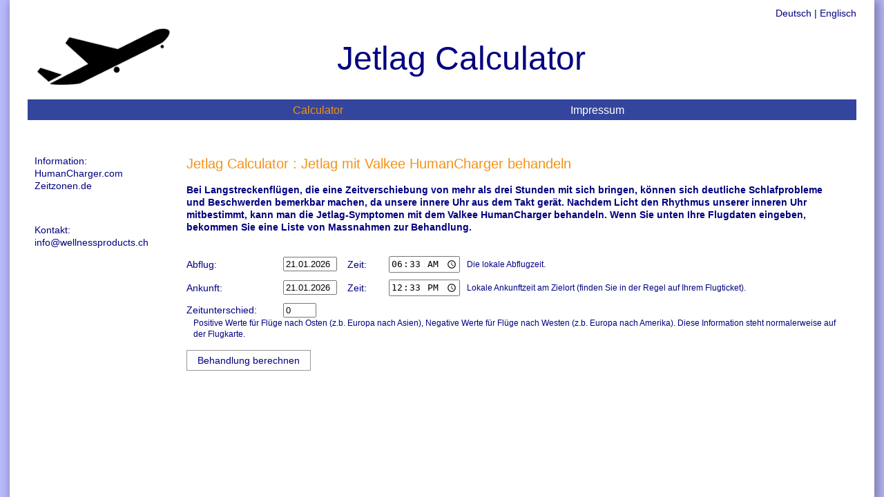

--- FILE ---
content_type: text/html; charset=UTF-8
request_url: http://xfnqo.egina.com/
body_size: 5419
content:


<!DOCTYPE html PUBLIC "-//W3C//DTD XHTML 1.0 Transitional//EN" "http://www.w3.org/TR/xhtml1/DTD/xhtml1-strict.dtd">
<html xmlns="http://www.w3.org/1999/xhtml" xml:lang="de" lang="de">
<head>
<meta http-equiv="content-type" content="text/html;charset=UTF-8"/>
	<meta http-equiv="X-UA-Compatible" content="IE=edge" />
	<meta name="viewport" content="width=device-width, minimum-scale=0.5, maximum-scale=2.0">
	<script type="text/javascript" src="js/jquery_min.js"></script>
<script type="text/javascript" src="js/myjscode.js"></script>
<script type="text/javascript" src="js/spider_local_shopcart.js"></script>
<script type="text/javascript" src="js/jquery.scrollto.js"></script>
<script type="text/javascript" src="js/jquery-ui-1.11.4/jquery-ui.min.js"></script>
<link rel="stylesheet" media="print" href="print.css" />
<link rel="stylesheet" media="screen" href="screen.css" />
<link rel="stylesheet" media="screen and (max-width: 750px)" href="screen_mobile.css" />
<link rel="stylesheet" media="screen" href="js/jquery-ui-1.11.4/jquery-ui.min.css"/>
<link rel="stylesheet" media="screen" href="spider_galerie.css" />
<title>Jet Lag Calculator: Calculator</title>
<meta name="dc.keywords" content=""/>
<meta http-equiv="Content-Language" content="de"><meta name="author" content=""/>
<meta name="description" content="Jet Lag Rechner"/>
<meta name="dc.description" content="Jet Lag Rechner"/>
<meta name="dc.subject" content="Jet Lag Calculator: Calculator"/>
<meta property="og:title" content="Jet Lag Calculator: Calculator" /><meta property="og:description" content="Jet Lag Rechner" /><meta property="og:type" content="website" /><meta property="og:site_name" content="Jet Lag Rechner" /><link rel="shortcut icon" href="favicon.ico"  type="image/x-icon" /></head>
<body lan="de">
<div id="page">
<div class="languages"><a href="?&lan=de">Deutsch</a>  | <a href="?&lan=en">Englisch</a> </div><div id="header"><div id="logo"><a href="/"><img src="images/aircraft_starting_gross.png" alt="Logo jetlag"/></a></div><div class="topbild">Jetlag Calculator</div><div id="top_menu_layer"></div><div id="top_menu"><ul id="menu" parent="0"><li class="aktiv"><a href="?page=2206&lan=de">Calculator</a></li><li><a href="?page=2244&lan=de">Impressum</a></li></ul></div><div class="clear"></div></div><div id="main_content"><div id="left_column">
<div class="editorial"><div class="titel">Information:</div><div class="text"><p><a href="http://humancharger.com">HumanCharger.com</a></p><p><a href="http://www.zeitzonen.de/">Zeitzonen.de</a></p></div></div><div id="footer">
<br><br>Kontakt:<br>
info@wellnessproducts.ch<br>
</div><div class="mini_shop_cart"><div class="titel"></div><div class="items hidable"></div><div class="total"><div class="anzahl"> <span>0</span></div><div class="preis">&nbsp;-&nbsp;Preis <span>0</span></div></div><div class="link hidable"><a href="?page=2228&lan=de"></a></div></div></div><div id="right_column"><div id="contentspalte"><div class="editorial"><div class="titel">Jetlag Calculator : Jetlag mit Valkee HumanCharger behandeln</div><div class="text"><p><strong>Bei Langstreckenfl&uuml;gen, die eine Zeitverschiebung von mehr als drei Stunden mit sich bringen, k&ouml;nnen sich deutliche Schlafprobleme und Beschwerden bemerkbar machen, da unsere innere Uhr aus dem Takt ger&auml;t. Nachdem Licht den Rhythmus unserer inneren Uhr mitbestimmt, kann man die Jetlag-Symptomen mit dem <a href="http://www.humancharger.com/?lang=de">Valkee HumanCharger</a> behandeln. Wenn Sie unten Ihre Flugdaten eingeben, bekommen Sie eine Liste von Massnahmen zur Behandlung.</strong></p><p>&nbsp;</p></div></div><form name="treatment" method="GET" action="?page=2206" class="treatment_form"><input type="hidden" name="page" value="2206"/><div class="feldgruppe"><div class="label">Abflug:</div><div class="feld"><input class="datepicker" type="text" name="startdatum" placeholder="21.01.2026" value="21.01.2026"/></div><div class="label_zeit"> Zeit:</div><div class="feld_zeit"><input class="text" name="startzeit" type="time"  placeholder="06:33" value="06:33"/></div><div class="help">Die lokale Abflugzeit.</div></div><div class="feldgruppe"><div class="label">Ankunft:  </div><div class="feld"><input class="datepicker" type="text" name="enddatum"  placeholder="21.01.2026" value="21.01.2026"/></div><div class="label_zeit"> Zeit:</div><div class="feld_zeit"><input class="text" name="endzeit" type="time" placeholder="12:33" value="12:33"/></div><div class="help">Lokale Ankunftzeit am Zielort (finden Sie in der Regel auf Ihrem Flugticket).</div></div><div class="feldgruppe"><div class="label_zeitunterschied">Zeitunterschied:</div><div class="feld"><input type="text" class="zeitunterschied" name="tz"  placeholder="-2" value="0"/></div><div class="help">Positive Werte für Flüge nach Osten (z.b. Europa nach Asien), Negative Werte für Flüge nach Westen (z.b. Europa nach Amerika). Diese Information steht normalerweise auf der Flugkarte.</div></div><div class="button calculate">Behandlung berechnen</div></form></div>			</div>  <!--- .right_column -->
			<div class="clear"></div>
		</div>  <!--- #main_content -->
	</div>    <!--- #page -->
	<div class="big_layer">
		<div class="close"></div>
		<div class="layer_inhalt">
		</div>
	</div>
	<div class="dimmer"></div>
	<script src="js/spider_galerie.js"></script>
	<script src="js/spider_kacheln.js"></script>
</body>
</html>


--- FILE ---
content_type: text/css
request_url: http://xfnqo.egina.com/screen.css
body_size: 9769
content:
body,div,ul,li,h1,h2,h3,h4,span,a,b,p {
  font-family: 'Verdana','Arial', sans-serif;
  font-size: 14px;
  line-height: 135%;
  color:#000080;
  background:transparent;
  text-align: left;
  padding:0;
  margin:0;
  list-style:none;
  text-decoration:none;
  -webkit-hyphens: auto;
  -moz-hyphens: auto;
  -ms-hyphens: auto;
  hyphens: auto;}
b {
	font-weight: bold;
	color:#f09317;
}
h2 {
	font-weight: bold;
	color:#f09317;

}
img {
	border:0px;
}
body {
	background-color:#babaff;
/* 	background-image: url(images/tapete.png); */
}
.languages {
	text-align: right;
	padding-top:10px;
}
.hamburger {
	display:none;
}
.clear {
	clear: both;
}
#header {
	position: relative;
}
#header #top_menu_layer {
	background-color: #34459d;
/* 	opacity: 0.7; */
	position: static;
	margin-top:5px;
/* 	bottom:0px; */
	width:100%;
	height:30px;
	z-index: 900;
}
#header .topbild {
	display:inline-block;
	text-align: center;
	font-size:48px;
	right:0px;
	width:65%;
	margin-top:5px;
	padding-top:20px;
	overflow:hidden;
	vertical-align: top;
}
#header #top_menu {
	position: absolute;
	bottom:0px;
	left:220px;
	z-index:1000;
	height:33px;
}
 #logo {
	position: relative;
	display:inline-block;
	z-index: 950;
	width:220px;
	margin-bottom:10px;
	margin-top:0px;
	overflow: hidden;
}
form.treatment_form {
	margin-bottom:20px;
}
#header>img,
 #logo img {
	width:100%;
	height:auto;
}
ul#menu_top {
	text-align:right;
	padding-top:5px;
}
ul#menu_top li {
	display: inline-block;
	padding-left:15px;
}
ul#menu_top li a:hover,
ul#menu_top li.aktiv a {
	color: #f09317;
}
ul#menu ul {
	display:none;
}
ul#menu {
	padding-left:0;
	padding-right:6px;
	padding-bottom:5px;
	width:auto;
	margin:3px 0 0 0px;
	z-index:1000;
}
	ul#menu>li {
		display:inline-block;
		margin-top:5px;
		padding-bottom:28px;
		cursor:pointer;
	}
	ul#menu li,
	ul#menu li>a {
		color:#fff;
		font-size:16px;
	}
		ul#menu li a:link {
			color:#fff;
		}
		ul#menu li a:hover {
			color:#f09317;
		}
		ul#menu ul {
			margin-left:0px;
			margin-top:0px;
			padding:10px;
			background-color: #f8e7c9;
			opacity:0.8;
			display:none;
			position: absolute;
			top:33px;
		}
		ul#menu ul li,
		ul#menu ul li>a,
		ul#menu ul li>a:link,
		ul#menu ul li>a:hover,
		ul#menu ul li>a:visited {
			margin-bottom:5px;
			color:#5f155f;
			margin-top:0px;
			font-size:16px;
		}
		ul#menu ul li>a:hover {
			color: #f09317;
		}
	ul#menu>li.aktiv {
	}	
	ul#menu li.aktiv>a,
	ul#menu ul li.aktiv>a {
		color:#f09317;
	}
#page {
	margin:0 auto;
	max-width:1200px;
	padding:0 2%;
	width:96%;
	background-color:#fff;
	min-height:500px;
	-webkit-box-shadow: 4px 4px 13px 4px rgba(0,0,0,0.3);
	-moz-box-shadow: 4px 4px 13px 4px rgba(0,0,0,0.3);
	box-shadow: 4px 4px 13px 4px rgba(0,0,0,0.3);
	
}
.mini_shop_cart {
	opacity: 0.9;
	margin-top:20px;
	padding:5px 0px;
	display: none;
}
.mini_shop_cart .link a:hover {
	color:#fff;
}
.mini_shop_cart .total .anzahl,
.mini_shop_cart .total .preis,
.mini_shop_cart .link,
.mini_shop_cart .link a,
.mini_shop_cart span,
.mini_shop_cart .titel {
	display: inline-block;
	font-size: 14px;
	color:#5f155f;
}
.rechte_spalte {
	float:right;
	width:45%;
}
.linke_spalte {
	float:left;
	width:45%;
}
.rechte_spalte img {
	width:100%;
	height:auto;
}
#main_content {
	margin-top:50px;
}
#background-pic {
	position: fixed;
	overflow:hidden;
	width:100%;
	height:100%;
}
#small_news b {
	color:#000;
}
#left_column {
	margin-left:0px;
	padding-left:10px;
	padding-top:0px;
	width:210px;
	float:left;
}
#right_column {
	margin-left:220px;
	padding-top:0px;
	padding-right:20px;
	padding-left:10px;
}
#right_column .text_container {
	width:95%;
	margin-bottom:50px;
	margin-top:20px;
}
#right_column .titel {
	font-size:20px;
	margin-top:25px;
	color:#f09317;
}
#right_column .untertitel {
	color:#f09317;
	margin-bottom:20px;
}
#right_column iframe {
	width:100%;
}
#right_column .titel.linie {
	margin-top:10px;
	padding-top:15px;
}
#right_column ul.ausstellungsliste.zukunft {
	
}
#right_column ul.ausstellungsliste li {
	margin-bottom:20px;
}
#right_column ul.ausstellungsliste .bild {
	float:left;
	width:150px;
	margin-top:5px;
}
#right_column ul.ausstellungsliste .bild img {
	width:100%;
	height:auto;
}
#right_column ul.ausstellungsliste .inhalt {
	
	margin-left:160px;
}
#right_column ul.ausstellungsliste .titel {
	font-size:18px;
	margin-top:0px;
}
#right_column ul.ausstellungsliste .zeit {
	margin-bottom:5px;
}
#right_column .titel a {
	font-size:inherit;
	color:inherit;
	text-decoration: none;
}
ul.treatment {
}
ul.treatment .datum,
ul.treatment .zeit {
	display:table-cell;
	padding-right:10px;
}
ul.treatment .text {
	margin-top:0px;
	display:table-cell;
}
ul.treatment li.text_allgemein {
	padding-left:0px;
}
ul.treatment li {
	border-bottom:1px solid #999;
	padding:5px;
	padding-left:0px;
}
ul.treatment li img {
	float:left;
}
ul.treatment li .treatment_wrapper {
	margin-left:60px;
}
ul.treatment li.takeoff {
/*
	background-image: url(images/aircraft_starting.png);
	background-size: 50px 23px;
	background-position-y: 5px;
	background-repeat:no-repeat;
*/
	
}
ul.treatment li.before {
/*
	background-image: url(images/packing.png);
	background-size: 50px 33px;
	background-position-x: 5px;
	background-position-y: 5px;
	background-repeat:no-repeat;
*/
	background-color: #fffac7;
}
ul.treatment li.during {
/*
	background-image: url(images/aircraft_flight.png);
	background-size: 50px 23px;
	background-position-y: 5px;
	background-repeat:no-repeat;
*/
}
ul.treatment li.landing {
/*
	background-image: url(images/aircraft_landing.png);
	background-size: 50px 23px;
	background-position-y: 5px;
	background-repeat:no-repeat;
*/
	
}
ul.treatment li.after {
/*
	background-image: url(images/urlaub.png);
	background-size: 50px 32px;
	background-position-y: 5px;
	background-repeat:no-repeat;
*/
	
}
#right_column ul.dateiliste,
#right_column ul.linkliste {
	margin-top:16px;
	padding-bottom:20px;
	
}
#right_column .embed {
	margin-top:20px;
	
	padding-bottom:20px;
}
#right_column .scrollup {
	
	height:15px;
	margin-top:5px;
	padding-top:5px;
	background-repeat: no-repeat;
	background-position: right center;
	background-size:27px 12px;

	cursor:pointer;
}
#right_column .bild_messe img {
	width:100%;
	height:auto;
}
#contentspalte {
	padding-bottom:50px;
}
#right_column>#contentspalte>.titel {
	margin-top:0px;
}
#right_column ul.eventliste .titel {
	
}

#right_column ul.eventliste.zukunft .zeit {
	display: inline-block;
	vertical-align:top;
	width:100px;
	margin-top:0px;
	color:inherit;
}
#right_column ul.eventliste.zukunft .inhalt {
	display: inline-block;
	vertical-align:top;
	width:380px;
	margin-top:0px;
	color:inherit;
}
#right_column ul.team_liste li {
	margin-bottom:5px;
	
	padding-bottom:5px;
	position: relative;
}
#right_column ul.team_liste li:last-child {
	border:0px;
}
#right_column ul.team_liste li .bild {
	display: inline-block;
	vertical-align:top;
	width:97px;
	height:85px;
	margin-top:0px;
	margin-right:10px;
	color:inherit;
	overflow: hidden;
}
#right_column ul.team_liste li .bild img {
	width:97px;
	height:85px;
}
#right_column ul.team_liste li .inhalt {
	display: inline-block;
	vertical-align:top;
	width:390px;
	margin-top:0px;
	color:inherit;
}
#right_column ul.team_liste li .inhalt .titel {
	font-size:13px;
	margin:0px;
	padding:0px;
}
#right_column ul.team_liste li .inhalt .text {
	border:0px;
	color:#5f155f;
	margin-top:0px;
	margin-bottom:0px;
	padding-top:5px;
	padding-bottom:0px;
	width:100%;
}
#right_column .editorial .titel {
	margin-bottom:10px;
}
.editorial .bild img {
	width:100%;
	height:auto;
}
#right_column .editorial>.text {
	border:0px;
	margin:0px;
}
#right_column .editorial ul.linkliste,
#right_column .editorial ul.dateiliste {
	border:0px;
}
.editorial {
	margin-bottom:10px;
}
#right_column .text p {
	padding-top:5px;
	color:inherit;
}
#right_column .text ul li {
	margin:0px;
	padding-left:10px;
	background-image: url(images/bullet.png);
	background-repeat: no-repeat;
	background-position: 0px 6px;
	background-size: 3px 3px;
	
}
.dimmer {
	position:fixed;
	display:none;
	width:100%;
	height:100%;
	background-color:#000;
	opacity:0.8;
	z-index:30;
}
.filter {
	display: inline-block;
	margin-right:10px;
}
form[name=bestellung] {
	margin-bottom:40px;
}
.text_before_cart {
	margin:10px 0 15px 0;
}
ul.contact {
	margin:10px 0 0 0;
}
ul.contact li .feld_titel {
	display:inline-block;
	width:100px;
}
ul.contact li input {
	width:250px;
	padding:3px 10px;
	display: inline-block;
}
ul.contact li {
	margin-bottom:10px;
}
.submit {
	padding:3px 10px;
	color:#338;
	background-color: #ddddde;
	display: inline-block;
	-moz-border-radius: 3px;
	border-radius: 3px;
	cursor:pointer;
}
ul.breadcrumb {
	list-style: none;
	margin-bottom:10px;
}
ul.breadcrumb li {
	display: inline-block;
	font-size:11px;
}
ul.breadcrumb li a,
ul.breadcrumb li a:link,
ul.breadcrumb li a:active,
ul.breadcrumb li a:visited,
ul.breadcrumb li a:hover {
	font-size:11px;
}
ul.breadcrumb li a:hover {
	text-decoration: underline;
}
#footer {
	font-size: 14px;
}
#ui-datepicker-div {
	background-color: #fff!important;
	border:1px solid #ccc;
	box-shadow:3px 3px 5px 0px rgba(100,100,100,0.75);
	padding:10px;
}
.feldgruppe {
	margin-top:10px;
}
.feld,
.label,
.label_zeit,
.label_zeitunterschied,
.help,
.feld_zeit {
	display: inline-block;
	vertical-align:middle;
}
.feld {
}
.label,
.label_zeitunterschied {
	width:140px;
}
.label_zeit {
	width:60px;
}
.help {
	font-size:12px;
	margin-left:10px;
}
.feld input {
	margin-right:15px;
}
.feld input.zeitunterschied {
	width:40px;
}
.feld input.datepicker {
	width:70px;
}
.button {
	margin-top:15px;
	margin-bottom:15px;
	margin-right:15px;
	padding:5px 15px;
	border:1px solid #999;
	display: inline-block;
	cursor:pointer;
}
.button:hover {
	background-color:#f3ffcc;
}

--- FILE ---
content_type: text/css
request_url: http://xfnqo.egina.com/spider_galerie.css
body_size: 1463
content:
.spider_galerie {
	width:100%;
	position: relative;
}
body .spider_galerie {
	left:0px;
	margin-top:50px;
	margin-bottom:30px;
	min-height: 100px;
}
body.home .spider_galerie .bilder {
	padding:0px;
}
.spider_galerie .bilder {
	width:100%;
	position: relative;
	z-index:10;
	height:100px;
}
body.home .spider_galerie ul.alttext {
	display: block;
}
.spider_galerie ul.alttext li {
	margin-top:5px;
	display:none;
	position:absolute;
	font-size:11px;
	bottom:0px;
}
.spider_galerie ul.alttext li.aktiv {
	display: block;
}
.spider_galerie .transparent {
	height:420px;
	width:100%;
	position: absolute;
	z-index:100;
}
body.home .spider_galerie .bilder img {
	
}
.spider_galerie .bilder img {
	width:100%;
	display:none;
	cursor:pointer;
/*  	position:absolute;  */
}
.spider_galerie ul.index {
	margin-top:4px;
	text-align: right;
	position:absolute;
	bottom:0px;
	right:0px;
	z-index:10000;
}
.spider_galerie ul.index li {
	display: inline-block;
	min-width:10px;
	height:15px;
/* 	background-image: url(images/quadrat_leer.png); 
	background-repeat: no-repeat;
	background-size:7px 7px;*/
	margin-left:5px;
	cursor:pointer;
}
.spider_galerie ul.index li.aktiv {
/* 	background-image: url(images/quadrat_voll.png); */
}
.spider_galerie .prev,
.spider_galerie .next {
	position: absolute;
	background-repeat: no-repeat;
	background-size:;
	width:0px;
	height:0px;
	cursor:pointer;
}
.spider_galerie .prev {
	top:50%;
	right:0px;
	background-image: url(images/);
}

--- FILE ---
content_type: text/css
request_url: http://xfnqo.egina.com/print.css
body_size: 9422
content:
body,div,ul,li,h1,h2,h3,h4,span,a,b,p {
  font-family: 'Verdana','Arial', sans-serif;
  font-size: 14px;
  line-height: 135%;
  color:#000080;
  background:transparent;
  text-align: left;
  padding:0;
  margin:0;
  list-style:none;
  text-decoration:none;
  -webkit-hyphens: auto;
  -moz-hyphens: auto;
  -ms-hyphens: auto;
  hyphens: auto;}
b {
	font-weight: bold;
	color:#f09317;
}
h2 {
	font-weight: bold;
	color:#f09317;

}
img {
	border:0px;
}
body {
	background-color:#babaff;
/* 	background-image: url(images/tapete.png); */
}
.languages {
	display:none;
}
.hamburger {
	display:none;
}
.clear {
	clear: both;
}
#header {
	position: relative;
}
#header #top_menu_layer {
	display:none;
}
#header .topbild {
	display:inline-block;
	text-align: center;
	font-size:36px;
	right:0px;
	width:85%;
	margin-top:5px;
	padding-top:20px;
	overflow:hidden;
	vertical-align: top;
}
#header #top_menu {
	display:none;
}
 #logo {
	position: relative;
	display:inline-block;
	z-index: 950;
	width:120px;
	margin-bottom:10px;
	margin-top:0px;
	overflow: hidden;
}
form.treatment_form {
	margin-bottom:20px;
}
#header>img,
 #logo img {
	width:100%;
	height:auto;
}
ul#menu_top {
	text-align:right;
	padding-top:5px;
}
ul#menu_top li {
	display: inline-block;
	padding-left:15px;
}
ul#menu_top li a:hover,
ul#menu_top li.aktiv a {
	color: #f09317;
}
ul#menu ul {
	display:none;
}
ul#menu {
	padding-left:0;
	padding-right:6px;
	padding-bottom:5px;
	width:auto;
	margin:3px 0 0 0px;
	z-index:1000;
}
	ul#menu>li {
		display:inline-block;
		margin-top:5px;
		padding-bottom:28px;
		cursor:pointer;
	}
	ul#menu li,
	ul#menu li>a {
		color:#fff;
		font-size:16px;
	}
		ul#menu li a:link {
			color:#fff;
		}
		ul#menu li a:hover {
			color:#f09317;
		}
		ul#menu ul {
			margin-left:0px;
			margin-top:0px;
			padding:10px;
			background-color: #f8e7c9;
			opacity:0.8;
			display:none;
			position: absolute;
			top:33px;
		}
		ul#menu ul li,
		ul#menu ul li>a,
		ul#menu ul li>a:link,
		ul#menu ul li>a:hover,
		ul#menu ul li>a:visited {
			margin-bottom:5px;
			color:#5f155f;
			margin-top:0px;
			font-size:16px;
		}
		ul#menu ul li>a:hover {
			color: #f09317;
		}
	ul#menu>li.aktiv {
	}	
	ul#menu li.aktiv>a,
	ul#menu ul li.aktiv>a {
		color:#f09317;
	}
#page {
	margin:0 auto;
	max-width:1200px;
	padding:0 2%;
	width:96%;
	background-color:#fff;
	min-height:500px;
	-webkit-box-shadow: 4px 4px 13px 4px rgba(0,0,0,0.3);
	-moz-box-shadow: 4px 4px 13px 4px rgba(0,0,0,0.3);
	box-shadow: 4px 4px 13px 4px rgba(0,0,0,0.3);
	
}
.mini_shop_cart {
	opacity: 0.9;
	margin-top:20px;
	padding:5px 0px;
	display: none;
}
.mini_shop_cart .link a:hover {
	color:#fff;
}
.mini_shop_cart .total .anzahl,
.mini_shop_cart .total .preis,
.mini_shop_cart .link,
.mini_shop_cart .link a,
.mini_shop_cart span,
.mini_shop_cart .titel {
	display: inline-block;
	font-size: 14px;
	color:#5f155f;
}
.rechte_spalte {
	float:right;
	width:45%;
}
.linke_spalte {
	float:left;
	width:45%;
}
.rechte_spalte img {
	width:100%;
	height:auto;
}
#main_content {
	margin-top:10px;
}
#background-pic {
	position: fixed;
	overflow:hidden;
	width:100%;
	height:100%;
}
#small_news b {
	color:#000;
}
#left_column {
	margin-left:0px;
	padding-left:10px;
	padding-top:0px;
	width:100%;
}
#right_column {
	width:100%;
	padding-top:0px;
	padding-right:20px;
	padding-left:10px;
}
#right_column .text_container {
	width:95%;
	margin-bottom:50px;
	margin-top:20px;
}
#right_column .titel {
	font-size:20px;
	margin-top:25px;
	color:#f09317;
}
#right_column .untertitel {
	color:#f09317;
	margin-bottom:20px;
}
#right_column iframe {
	width:100%;
}
#right_column .titel.linie {
	margin-top:10px;
	padding-top:15px;
}
#right_column ul.ausstellungsliste.zukunft {
	
}
#right_column ul.ausstellungsliste li {
	margin-bottom:20px;
}
#right_column ul.ausstellungsliste .bild {
	float:left;
	width:150px;
	margin-top:5px;
}
#right_column ul.ausstellungsliste .bild img {
	width:100%;
	height:auto;
}
#right_column ul.ausstellungsliste .inhalt {
	
	margin-left:160px;
}
#right_column ul.ausstellungsliste .titel {
	font-size:18px;
	margin-top:0px;
}
#right_column ul.ausstellungsliste .zeit {
	margin-bottom:5px;
}
#right_column .titel a {
	font-size:inherit;
	color:inherit;
	text-decoration: none;
}
ul.treatment {
}
ul.treatment .datum,
ul.treatment .zeit {
	display:table-cell;
	padding-right:10px;
}
ul.treatment .text {
	margin-top:0px;
	display:table-cell;
}
ul.treatment li.text_allgemein {
	padding-left:0px;
}
ul.treatment li {
	border-bottom:1px solid #999;
	padding:5px;
	padding-left:0px;
}
ul.treatment li img {
	float:left;
}
ul.treatment li .treatment_wrapper {
	margin-left:60px;
}
ul.treatment li.takeoff {
/*
	background-image: url(images/aircraft_starting.png);
	background-size: 50px 23px;
	background-position-y: 5px;
	background-repeat:no-repeat;
*/
	
}
ul.treatment li.before {
/*
	background-image: url(images/packing.png);
	background-size: 50px 33px;
	background-position-x: 5px;
	background-position-y: 5px;
	background-repeat:no-repeat;
*/
	background-color: #fffac7;
}
ul.treatment li.during {
/*
	background-image: url(images/aircraft_flight.png);
	background-size: 50px 23px;
	background-position-y: 5px;
	background-repeat:no-repeat;
*/
}
ul.treatment li.landing {
/*
	background-image: url(images/aircraft_landing.png);
	background-size: 50px 23px;
	background-position-y: 5px;
	background-repeat:no-repeat;
*/
	
}
ul.treatment li.after {
/*
	background-image: url(images/urlaub.png);
	background-size: 50px 32px;
	background-position-y: 5px;
	background-repeat:no-repeat;
*/
	
}
#right_column ul.dateiliste,
#right_column ul.linkliste {
	margin-top:16px;
	padding-bottom:20px;
	
}
#right_column .embed {
	margin-top:20px;
	
	padding-bottom:20px;
}
#right_column .scrollup {
	
	height:15px;
	margin-top:5px;
	padding-top:5px;
	background-repeat: no-repeat;
	background-position: right center;
	background-size:27px 12px;

	cursor:pointer;
}
#right_column .bild_messe img {
	width:100%;
	height:auto;
}
#contentspalte {
	padding-bottom:50px;
}
#right_column>#contentspalte>.titel {
	margin-top:0px;
}
#right_column ul.eventliste .titel {
	
}

#right_column ul.eventliste.zukunft .zeit {
	display: inline-block;
	vertical-align:top;
	width:100px;
	margin-top:0px;
	color:inherit;
}
#right_column ul.eventliste.zukunft .inhalt {
	display: inline-block;
	vertical-align:top;
	width:380px;
	margin-top:0px;
	color:inherit;
}
#right_column ul.team_liste li {
	margin-bottom:5px;
	
	padding-bottom:5px;
	position: relative;
}
#right_column ul.team_liste li:last-child {
	border:0px;
}
#right_column ul.team_liste li .bild {
	display: inline-block;
	vertical-align:top;
	width:97px;
	height:85px;
	margin-top:0px;
	margin-right:10px;
	color:inherit;
	overflow: hidden;
}
#right_column ul.team_liste li .bild img {
	width:97px;
	height:85px;
}
#right_column ul.team_liste li .inhalt {
	display: inline-block;
	vertical-align:top;
	width:390px;
	margin-top:0px;
	color:inherit;
}
#right_column ul.team_liste li .inhalt .titel {
	font-size:13px;
	margin:0px;
	padding:0px;
}
#right_column ul.team_liste li .inhalt .text {
	border:0px;
	color:#5f155f;
	margin-top:0px;
	margin-bottom:0px;
	padding-top:5px;
	padding-bottom:0px;
	width:100%;
}
#right_column .editorial .titel {
	margin-bottom:10px;
}
.editorial .bild img {
	width:100%;
	height:auto;
}
#right_column .editorial>.text {
	border:0px;
	margin:0px;
}
#right_column .editorial ul.linkliste,
#right_column .editorial ul.dateiliste {
	border:0px;
}
.editorial {
	margin-bottom:10px;
}
#right_column .text p {
	padding-top:5px;
	color:inherit;
}
#right_column .text ul li {
	margin:0px;
	padding-left:10px;
	background-image: url(images/bullet.png);
	background-repeat: no-repeat;
	background-position: 0px 6px;
	background-size: 3px 3px;
	
}
.dimmer {
	position:fixed;
	display:none;
	width:100%;
	height:100%;
	background-color:#000;
	opacity:0.8;
	z-index:30;
}
.filter {
	display: inline-block;
	margin-right:10px;
}
form[name=bestellung] {
	margin-bottom:40px;
}
.text_before_cart {
	margin:10px 0 15px 0;
}
ul.contact {
	margin:10px 0 0 0;
}
ul.contact li .feld_titel {
	display:inline-block;
	width:100px;
}
ul.contact li input {
	width:250px;
	padding:3px 10px;
	display: inline-block;
}
ul.contact li {
	margin-bottom:10px;
}
.submit {
	padding:3px 10px;
	color:#338;
	background-color: #ddddde;
	display: inline-block;
	-moz-border-radius: 3px;
	border-radius: 3px;
	cursor:pointer;
}
ul.breadcrumb {
	list-style: none;
	margin-bottom:10px;
}
ul.breadcrumb li {
	display: inline-block;
	font-size:11px;
}
ul.breadcrumb li a,
ul.breadcrumb li a:link,
ul.breadcrumb li a:active,
ul.breadcrumb li a:visited,
ul.breadcrumb li a:hover {
	font-size:11px;
}
ul.breadcrumb li a:hover {
	text-decoration: underline;
}
#footer {
	font-size: 14px;
}
#ui-datepicker-div {
	background-color: #fff!important;
	border:1px solid #ccc;
	box-shadow:3px 3px 5px 0px rgba(100,100,100,0.75);
	padding:10px;
}
.feldgruppe {
	margin-top:10px;
}
.feld,
.label,
.label_zeit,
.label_zeitunterschied,
.feld_zeit {
	display: inline-block;
	vertical-align:middle;
}
.help {
	display:none;
}
.feld {
}
.label,
.label_zeitunterschied {
	width:140px;
}
.label_zeit {
	width:60px;
}
.help {
	font-size:12px;
	margin-left:10px;
}
.feld input {
	margin-right:15px;
}
.feld input.zeitunterschied {
	width:40px;
}
.feld input.datepicker {
	width:70px;
}
.button {
	display:none;
}
.button:hover {
	background-color:#f3ffcc;
}

--- FILE ---
content_type: text/css
request_url: http://xfnqo.egina.com/screen_mobile.css
body_size: 1645
content:
body,div,span,li {
	font-size:14px;
}
.hamburger {
	display:none;
}
.clear {
	clear: both;
}
#header {
	position: relative;
}
#header #top_menu_layer {
	background-color: #34459d;
/* 	opacity: 0.7; */
	position: static;
	margin-top:5px;
/* 	bottom:0px; */
	width:100%;
	height:30px;
	z-index: 900;
}
#page {
	width:96%;
	margin:0;
	padding:0 2%;
}
#main_content {
	margin-top:10px;
}
#left_column,
#right_column {
	width:100%;
	clear: both;
	margin:0;
	padding:0;
}
#right_column {
	margin-top:10px;
}
#header .topbild {
	display:inline-block;
	text-align: center;
	font-size:24px;
	width:78%;
	margin-top:0px;
	padding-top:0px;
	overflow:hidden;
	vertical-align: top;
}
#header #top_menu {
	position: absolute;
	bottom:0px;
	left:0%;
	z-index:1000;
	height:33px;
}
 #logo {
	display:inline-block;
	z-index: 950;
	width:20%;
	margin-bottom:10px;
	margin-top:0px;
	overflow: hidden;
}
#right_column .editorial .titel {
	margin-top:5px;
}
.editorial>.text {
	font-size:12px;
}
.editorial>.text strong {
	font-weight: normal;
}
.label {
	width:100px;
}
.label_zeitunterschied {
	display:inline-block;
}
.feld {
	width:80px;
}
.feld_zeit {
	width:65px;
	display:inline-block;
	vertical-align: top;
}
.label_zeit {
	width:50px;
	display:none;
}
.feldgruppe input {
	width:100%;
}
.feldgruppe {
	margin-top:20px;
}
.help {
	display:block;
}
ul.treatment .zeit,
ul.treatment .datum,
ul.treatment .text,
ul.treatment .takeoff,
ul.treatment .landing,
ul.treatment .treatment_wrapper {
	display:block;
	font-size:11px;
}
ul.treatment .datum {
	margin-bottom:5px;
}
ul.treatment .text {
	margin-top:5px;
}
ul.treatment li b {
	font-size: 11px !important;
}

--- FILE ---
content_type: application/javascript
request_url: http://xfnqo.egina.com/js/spider_galerie.js
body_size: 5806
content:
//$(window).load(function() {
$(document).ready( function() {
// Config Variablen
	var auto_show=true;
	var show_time=5000;
	var flex_hoehe='nein';
	var responsive_width=600;
	var responsive='ja';
	var anz_bilder;
	var fenster_breite=$(window).width();
	var galerie_timer=[];
	var einpassung='genau'; // schneiden oder genau;
	var ratio=0.7;
// Initialisieren
	setTimeout(function(){initial_setup();},1);
	$(window).resize(function() {
		resize_galerie();
	});
	$(".spider_galerie .button.vor").click(function() {
		next_image();
	});
	$(".spider_galerie .button.back").click(function() {
		prev_image();
	});
	$(".spider_galerie img").click(function(){
		if ($(this).parents(".spider_galerie").find("img").length>1) {
			next_image($(this).parents(".spider_galerie"));
			reset_timer($(this).parents(".spider_galerie"));
		}
	})
	$(".spider_galerie").on("click","ul.index li",function() {
		var nr=$(this).attr("nr");
		if (!$(this).hasClass("aktiv")) {
			var galerie=$(this).parents(".spider_galerie");
			show_image(galerie,nr,'');
			reset_timer(galerie);
		}
	});
	$(".spider_galerie .wrapper").mouseenter(function(){
		show_overlay();
	});
	$(".spider_galerie .wrapper").mouseleave(function(){
		hide_overlay();
	});
	function show_overlay() {
		$(".spider_galerie .bilder li.aktiv .overlay").fadeIn(500);
		$(".spider_galerie .button").fadeIn(500);
	}
	function hide_overlay() {
		$(".spider_galerie .bilder li.aktiv .overlay").fadeOut(300);
		$(".spider_galerie .button").fadeOut(300);
	}
	function next_image(galerie) {
		var aktuell=galerie.find(".bilder img.aktiv").attr("nr");
		var next=++aktuell;
		if (next>galerie.attr("anzahl")) {
			next=1;
		}
		show_image(galerie,next,'r');
	}
	function prev_image(galerie) {
		var aktuell=galerie.find(".bilder img.aktiv").attr("nr");
		var next=--aktuell;
		if (next<1) {
			next=galerie.attr("anzahl");
		}
		show_image(galerie,next,'l');
	}
	function reset_timer(galerie) {
		clearInterval(galerie_timer[galerie.attr("nr")]);
		galerie_timer[galerie.attr("nr")]=setInterval(function(){
			next_image(galerie);
			},show_time);

	}
	function resize_galerie() {
		resize_images();
	}
	function resize_bild_hochformat(bild,breite,ratio,x,y) {
		bildh=Math.ceil(breite*ratio);
		nbildh=Math.ceil(breite*y/x);
		if (einpassung=='schneiden') {
			bild.css({"width":breite+"px","position":"absolute","height":nbildh+"px","margin-top":Math.ceil((breite*ratio-nbildh)/2)+"px"});
		} else {
			bild.css({"height":bildh+"px","position":"absolute","width":Math.ceil(breite*ratio*(x/y))+"px","margin-left":Math.ceil((breite-(breite*ratio*(x/y)))/2)+"px"});
		}
	}
	function resize_bild_querformat(bild,breite,ratio,x,y) {
		bildh=Math.ceil(breite*ratio);
		if (einpassung=='schneiden') {
			bild.css({"height":bildh+"px","position":"absolute","width":Math.ceil(bildh*(x/y))+"px","margin-left":Math.ceil((breite-(bildh*(x/y)))/2)+"px"});
		} else {
			bild.css({"width":breite+"px","position":"absolute","height":bildh+"px","margin-top":Math.ceil((breite*ratio-bildh)/2)+"px"});
		}
	}
	function resize_images() {
		$(".spider_galerie").each(function(index) {
			var gal=$(this);
		
			var galerie=gal.children(".bilder");
			var bildh=0;
			var breite=gal.width();
			var fenster_breite=$(window).width();
			galerie.css({"height":Math.ceil(gal.width()*ratio)+20+"px"});
			galerie.children(".bilder").css({'height':gal.width()*ratio+'px'});
			galerie.children("img").each(function(i) {
				var img=$(this);
				var x=img.attr('width');
				var y=img.attr('height');
				if ((img.complete) || y>0)  {
						if (y/x>ratio) {
							resize_bild_hochformat(img,breite,ratio,x,y);
						} else {
							resize_bild_querformat(img,breite,ratio,x,y);
						}
				} else {
					img.load(function(index) {
						if (y/x>ratio) {
							resize_bild_hochformat(img,breite,ratio,x,y);
						} else {
							resize_bild_querformat(img,breite,ratio,x,y);
						}
					});
				}
			});
			$(galerie).parent(".spider_galerie").attr("anzahl",galerie.children("img").length);
		});
	}
	function initial_setup() {
		resize_galerie();
		$(".spider_galerie").each(function(i){
			var temp_gal=$(this);
			temp_gal.find("img").each(function(index1,current) {
				$(this).attr("nr",(index1+1));
			});
			if (temp_gal.find("img").length>1) {
				temp_gal.attr("nr",i);
				temp_gal.append('<ul class="index"></ul>');
				temp_gal.append('<ul class="alttext"></ul>');
				temp_gal.find(".bilder img").each(function(index1,current) {
					temp_gal.children("ul.index").append('<li nr="'+$(this).attr("nr")+'">'+(index1+1)+'</li>');
					temp_gal.children("ul.alttext").append('<li nr="'+$(this).attr("nr")+'">'+$(this).attr("alt")+'</li>');
				});
				temp_gal.children("ul.index li[nr=1],ul.alttext li[nr=1]").addClass("aktiv");
				
				if (temp_gal.attr("ort")=='home') {
					galerie_timer[i]=setInterval(function(){
						next_image(temp_gal);
					},show_time);
				}
			}
			show_image(temp_gal,1,'');
		});
		show_overlay();
	}
	function move_bilder(alt,neu,x1,x2) {
		neu.css({'left':x1+'px','z-index':10});
		$(".spider_galerie ul.buttons li[nr="+neu.attr("nr")+"]").addClass("aktiv");
		$(".spider_galerie ul.buttons li[nr="+alt.attr("nr")+"]").removeClass("aktiv");
		neu.addClass("aktiv").animate({left:0},800);
		alt.removeClass("aktiv").animate({left:x2},800,function(){
			alt.css({'z-index':5});			
		});
	}
	function show_image(galerie,nr,direction) {
		var altes_bild=galerie.find(".bilder img.aktiv");
		var ab_nr=altes_bild.attr("nr");
		galerie.find("ul.index li.aktiv,ul.alttext li.aktiv").removeClass("aktiv");
		galerie.find("ul.index li[nr='"+nr+"'],ul.alttext li[nr='"+nr+"']").addClass("aktiv");
		var neues_bild=galerie.find(".bilder img[nr='"+nr+"']");
		altes_bild.removeClass("aktiv").fadeOut(500);
		neues_bild.addClass("aktiv").fadeIn(500);
	}
}
);

--- FILE ---
content_type: application/javascript
request_url: http://xfnqo.egina.com/js/spider_local_shopcart.js
body_size: 3286
content:
$(document).ready(
	function() {
		if(typeof(Storage) !== "undefined") {
			var storage=true;
		} else {
			var storage=false;
		}
		var items=[];
		var total={};
		
/*
		if (storage) {
						if (sessionStorage.make) {
							set_selectors_make(sessionStorage.make);
						}
						if (sessionStorage.sort) {
							set_selector_sort(sessionStorage.sort);
						}
						if (sessionStorage.condition) {
							set_selector_condition(sessionStorage.condition);
						}
					}
		if (storage) {
				sessionStorage.make = $(this).attr("nr");
			}
			
*/
		write_small_cart();
		if ($(".clear_shop_cart").length>0) {
			if (storage) {
				sessionStorage.clear();
//				$(".js_shopping_cart").remove();
				hide_mini_shop_cart();
			}
		}
		if ($(".js_shopping_cart").length>0) {
			if (storage) {
				var i=0;
				if (sessionStorage.items) {
					items=JSON.parse(sessionStorage["items"]);
					var data='lan='+$("body").attr("lan");
					for (var i = 0; i < items.length; i++) {
						data+='&item'+i+'='+items[i].id;
						data+='&no'+i+'='+items[i].no;
					}
				    $.ajax({
				      url: 'get_shopping_cart.php',
				      type: 'GET',
				      data: data,
					  beforeSend: function() {
					      },
				      complete: function() {
				      		},
				      success: function(htmla) {
				      	$(".js_shopping_cart").html(htmla);
				      	}
				    });
				}
			}
		}
		$("body").on("click",".add_to_cart",function(){
			var id=$(this).attr("nr");
			var preis=$(this).attr("preis");
			add_item_to_cart(id,1,preis);
			write_small_cart();
		});
		function add_item_to_cart(id_val,no_val,preis) {
			if (storage) {
				var found=false;
				var i=0;
				if (sessionStorage.total) {
					total=JSON.parse(sessionStorage["total"]);
				} else {
					total.number=0;
					total.preis=0;
				}
				if (sessionStorage.items) {
					items=JSON.parse(sessionStorage["items"]);
					for (var i = 0; i < items.length; i++) {
						if (items[i].id==id_val) {
/*
							items[i].no=items[i].no+parseInt(no_val);
							items[i].preis=parseFloat(preis);
*/
							found=true;
						}
/*
						total.number=total.number+items[i].no;
						total.preis=total.preis+(items[i].preis*items[i].no);
*/
					}
				}
				if (!found) {
					items[i]={};
					items[i].id=id_val;
					items[i].no=parseInt(no_val);
					items[i].preis=parseFloat(preis);
					total.number=total.number+parseInt(no_val);
					total.preis=total.preis+(parseFloat(preis)*parseInt(no_val));
				}
				total.pos=i+1;
				sessionStorage["total"] = JSON.stringify(total);
				sessionStorage["items"] = JSON.stringify(items);
			}
		}
		function write_small_cart() {
			if (storage) {
				if (sessionStorage.total) {
					total=JSON.parse(sessionStorage["total"]);
					if (total.number>0) {
						$(".mini_shop_cart .total .anzahl span").html(total.number);
						$(".mini_shop_cart .total .preis span").html(total.preis);
						show_mini_shop_cart();
					} else {
						hide_mini_shop_cart();
					}
				}
			}
		}
		function show_mini_shop_cart() {
			if (!$(".mini_shop_cart").hasClass("aktiv")) {
				$(".mini_shop_cart").slideDown(300).addClass("aktiv");
			}
		}
		function hide_mini_shop_cart() {
			if ($(".mini_shop_cart").hasClass("aktiv")) {
				$(".mini_shop_cart").slideUp(300).removeClass("aktiv");
			}
		}
});

--- FILE ---
content_type: application/javascript
request_url: http://xfnqo.egina.com/js/spider_kacheln.js
body_size: 2260
content:
//$(window).load(function() {
$(document).ready( function() {
// Config Variablen
	var flex_hoehe='nein';
	var responsive_width=600;
	var responsive='ja';
	var anz_bilder;
	var fenster_breite=$(window).width();
	var galerie_timer=[];
	var einpassung='schneiden'; // schneiden oder genau;
	var ratio=1;
// Initialisieren
	resize_galerie();
	$(window).resize(function() {
		resize_galerie();
	});
	function show_overlay() {
		$(".kacheln .inhalt").fadeIn(500);
		$(".kacheln .button").fadeIn(500);
	}
	function hide_overlay() {
		$(".kacheln .bilder li.aktiv .overlay").fadeOut(300);
		$(".kacheln .button").fadeOut(300);
	}
	function resize_galerie() {
		resize_images();
	}
	function resize_bild_hochformat(bild,breite,ratio,x,y) {
		bildh=Math.ceil(breite*ratio);
		nbildh=Math.ceil(breite*y/x);
		if (einpassung=='schneiden') {
			bild.css({"width":breite+"px","position":"absolute","height":nbildh+"px","margin-top":Math.ceil((breite*ratio-nbildh)/2)+"px"});
		} else {
			bild.css({"height":bildh+"px","position":"absolute","width":Math.ceil(breite*ratio*(x/y))+"px","margin-left":Math.ceil((breite-(breite*ratio*(x/y)))/2)+"px"});
		}
	}
	function resize_bild_querformat(bild,breite,ratio,x,y) {
		bildh=Math.ceil(breite*ratio);
		if (einpassung=='schneiden') {
			bild.css({"height":bildh+"px","position":"absolute","width":Math.ceil(bildh*(x/y))+"px","margin-left":Math.ceil((breite-(bildh*(x/y)))/2)+"px"});
		} else {
			bild.css({"width":breite+"px","position":"absolute","height":bildh+"px","margin-top":Math.ceil((breite*ratio-bildh)/2)+"px"});
		}
	}
	function resize_images() {
		$("ul.kacheln li").each(function(index) {
			var item=$(this);
			var itemh=item.height();
			var itemb=item.width();
			
			var bildh=0;
			var breite=item.width();
				var img=item.find("img");
				var x=img.attr('width');
				var y=img.attr('height');
				if ((img.complete) || y>0)  {
						if (y/x>ratio) {
							resize_bild_hochformat(img,breite,ratio,x,y);
						} else {
							resize_bild_querformat(img,breite,ratio,x,y);
						}
				} else {
					img.load(function(index) {
						if (y/x>ratio) {
							resize_bild_hochformat(img,breite,ratio,x,y);
						} else {
							resize_bild_querformat(img,breite,ratio,x,y);
						}
					});
				}
		});
	}
}
);

--- FILE ---
content_type: application/javascript
request_url: http://xfnqo.egina.com/js/myjscode.js
body_size: 9394
content:
$(document).ready(
	function() {
		var event_text_h=52;
		var event_bild_h=120;
		var slider_timer;
		var mobile_grenze=750;
		if(typeof(Storage) !== "undefined") {
			var storage=true;
		} else {
			var storage=false;
		}
		if (storage) {
		}
		var anzahl_menu=$("#menu>li").length;
		var menu_b=0;
		$("#menu>li").each(function() {
			menu_b+=$(this).width();
		});
		$(".big_layer .close").click(function(){
			$(".big_layer").fadeOut(500);
			$(".dimmer").fadeOut(500);
		});
		$("ul#menu li").hover(function(){
			$(this).find("ul").slideDown(300);
		});
		$("ul#menu li").click(function(){
			if ($(this).hasClass("down")) {
				$(this).removeClass("down").find("ul").slideUp(300);
			} else {
				$(this).addClass("down").find("ul").slideDown(300);
			}
		});
		$("ul#menu li").mouseleave(function(){
			$(this).find("ul").slideUp(300);
		});
		$(".button.calculate").click(function(){
			$("form[name=treatment]").submit();
		});
		$(".button.print").click(function(){
			window.print();
		});
		$( ".datepicker" ).datepicker({
			changeMonth: true,
     		changeYear: true,
	     	regional: "de",
	     	dateFormat:"dd.mm.yy",
	     	firstDay: 1
	 	});
		$(".kacheln.produkte li").click(function(){
			var id=$(this).attr("nr");
			var lan=$("body").attr("lan");
			var vars='aid='+id+'&lan='+lan;
			console.log(vars);
		    $.ajax({
		      url: 'produkt_detail.php',
		      type: 'GET',
		      data: vars,
			  beforeSend: function() {
//			      	set_dimmer_on_top();
			      },
		      complete: function() {
		      		},
		      success: function(htmla) {
		      	$(".big_layer .layer_inhalt").html(htmla);
		      	$(".dimmer").fadeIn(500);
		      	$(".big_layer").fadeIn(500);
		      	}
		    });
		});
		$(".kacheln.artists li").click(function(){
			var id=$(this).attr("nr");
			var lan=$("body").attr("lan");
			var vars='aid='+id+'&lan='+lan;
			console.log(vars);
		    $.ajax({
		      url: 'artists_detail.php',
		      type: 'GET',
		      data: vars,
			  beforeSend: function() {
//			      	set_dimmer_on_top();
			      },
		      complete: function() {
		      		},
		      success: function(htmla) {
		      	$(".big_layer .layer_inhalt").html(htmla);
		      	$(".dimmer").fadeIn(500);
		      	$(".big_layer").fadeIn(500);
		      	}
		    });
		});
		$(".filter").change(function(){
			$(this).parent("form[name=filter]").submit();
		});
		resize_elements();
		$(window).resize(function() {
			resize_elements();
		});
		function show_elements() {
			$("#page").animate({'right':'0px'},500);
		}
		var beforePrint=function() {
			$("#left_column").appendTo("#main_content");
			$("#main_content>.clear").appendTo("#main_content");
		}
	   if (window.matchMedia) {
	        var mediaQueryList = window.matchMedia('print');
	        mediaQueryList.addListener(function(mql) {
	            if (mql.matches) {
	                beforePrint();
	            } 
	        });
	    }
		window.onbeforeprint = beforePrint;
	  function resize_elements() {
		  var wb=$(window).width();
		  var wh=$(window).height();
		  resize_background_image(wb,wh);
		  resize_page_area(wb,wh);
		  var cb=$("#page").width();
		  var cs=$("#contentspalte").width();
		  var hh=$("#header_wrapper").height();
		  if (wb>mobile_grenze) {
/* 		  	$(".topbild").css({'width':Math.floor(cb-$("#logo").width())+'px'}); */
		  	$(".topbild").css({'width':68+'%'});
		  	$("#left_column").prependTo("#main_content");
		  } else {
			  $(".topbild").css({'width':80+'%'});
			  $("#left_column").appendTo("#main_content");
			  $("#main_content>.clear").appendTo("#main_content");
		  }
		  var breite_menu=$(".topbild").width();
		  var margin_mb=Math.floor(breite_menu-menu_b)/(anzahl_menu*2)-2;
		  $("#menu>li").css({'margin-left':(margin_mb)+'px','margin-right':(margin_mb)+'px'});
	  }
	  function resize_background_image(wb,wh) {
		  var bh=$("#background-pic img").attr("height");
		  var bw=$("#background-pic img").attr("width");
		  if ((bh/bw)>(wh/wb)) {
			  // Hochformatiger als Fenster: Breite = Fenster
			  $("#background-pic img").css({'width':wb+'px','height':Math.ceil(wb*bh/bw)+'px'});
		  } else {
			  // Breitformatiger als Fenster: Höhe = Fenster
			  $("#background-pic img").css({'width':Math.ceil(wh*bw/bh)+'px','height':wh+'px'});
		  }
		  
	  }
	  function resize_page_area(wb,wh) {
	  	  var lsh=$("#left_column").height();
	  	  if (lsh>wh) {
		  	  $("#page").css({'min-height':lsh+'px'});
	  	  } else {
  		  	  $("#page").css({'min-height':wh+'px'});
	  	  }
	  }
	  $(".scrollup").click(function(){
		 $("html,body").animate({ scrollTop: ($("#page").offset().top) }, 500);
	  });
	  $("body.home .spider_galerie,body.home .hamburger").mouseenter(function(){
	  		clearTimeout(slider_timer);
		 	show_menu();
		 	show_slider(); 
	  });
	  $(".eventliste").on("click",".plus",function() {
		 if ($(this).hasClass("minus")) {
			 $(this).prevAll(".text").animate({height:event_text_h},300);
			 $(this).prevAll(".bild").animate({height:event_bild_h},300);
			 $(this).removeClass("minus");
		 } else {
			 $(".eventliste .inhalt.resizable .text").animate({height:event_text_h},300);
			 $(".eventliste .inhalt.resizable .bild").animate({height:event_bild_h},300);
			 $(".eventliste .inhalt.resizable .plus").removeClass("minus");
			 $(this).prevAll(".text").animate({height:$(this).prevAll(".text").attr("text_h")},300);
			 $(this).prevAll(".bild").animate({height:$(this).prevAll(".bild").attr("bild_h")},300);
			 $(this).addClass("minus");
		 }
	  });
	  $("body.home .spider_galerie, body.home .slide-in, body.home #menu_links li, body.home .hamburger").mouseleave(function(e){
		     	clearTimeout(slider_timer);
		     	console.log($("body.home .spider_galerie .transparent:hover,body.home .slide-in:hover,body.home .slide-in .datum:hover,body.home .slide-in .titel:hover,body.home #menu_links li:hover,body.home #menu_links ul:hover,body.home .hamburger:hover").length);
		  		var slider_timer=setTimeout(function(){
		  			if ($("body.home .spider_galerie .transparent:hover,body.home .slide-in:hover,body.home .slide-in .datum:hover,body.home .slide-in .titel:hover,body.home #menu_links li:hover,body.home #menu_links ul:hover,body.home .hamburger:hover").length==0) {
			  			hide_elements();
			  		}
		  		}, 1000);
	  		
	  	});
	  	function hide_event(element) {
		 if ($(this).hasClass("minus")) {
			 $(this).prevAll(".text").animate({height:event_text_h},500);
			 $(this).prevAll(".bild").animate({height:event_bild_h},500);
			 $(this).removeClass("minus");
		 } 
	  	}
	  function hide_slider() {
		  if ($(".slide-in").hasClass("aktiv") && ($("body").hasClass("home"))) {
			  $(".slide-in").animate({'right':'-350px'},400).removeClass("aktiv");
		  }
	  }
	  function show_slider() {
		  if (!$(".slider-in").hasClass("aktiv") && ($("body").hasClass("home"))) {
			  $(".slide-in").animate({'right':'0px'},400).addClass("aktiv");
		  }
	  }
	  function show_menu() {
		  if (!$("#menu").hasClass("aktiv") && ($("body").hasClass("home"))) {
			  $("#menu").slideDown(400).addClass("aktiv");
		  }
	  }
	  function hide_menu() {
		  if ($("#menu").hasClass("aktiv") && ($("body").hasClass("home"))) {
			  $("#menu").slideUp(400).removeClass("aktiv");
		  }
	  }
	  function fix_menu_class() {
		  $("#menu .aktiv").parent("ul").addClass("aktiv").prev("li").addClass("aktiv");
		  $("#menu li.aktiv").next("ul").addClass("aktiv");
	  }
	  function resize_list_images() {
			var bildh=76;
			var bildw=146;
			var ratio=bildh/bildw;
			$("ul.ausstellungen.history li div.bild a").children("img").each(function(i) {
				var img=$(this);
				var x=img.attr('width');
				var y=img.attr('height');
				if ((img.complete) || y>0)  {
						if (y/x>ratio) { //hochformat:breite=breite
							img.css({"height":Math.ceil(bildw/x*y)+"px","position":"absolute","width":bildw+"px","top":-Math.ceil(((bildw/x*y)-bildh)/2)+"px"});
						} else { // Querformat: höhe=höhe
							img.css({"width":Math.ceil(bildh/y*x)+"px","position":"absolute","height":bildh+"px","left":-Math.ceil(((bildh/y*x)-bildw)/2)+"px"});
						}
				} else {
					img.load(function(index) {
						if (y/x>ratio) {
							img.css({"height":Math.ceil(bildw/x*y)+"px","position":"absolute","width":bildw+"px","top":-Math.ceil(((bildw/x*y)-bildh)/2)+"px"});
						} else {
							bild.css({"width":Math.ceil(bildh/y*x)+"px","position":"absolute","height":bildh+"px","left":-Math.ceil(((bildh/y*x)-bildw)/2)+"px"});
						}
					});
				}
			});

	  }
	  function process_event_list() {
		  $("ul.eventliste li").each(function(index){
		  	  var current= $(this);
			  var ctext = $(this).find(".text");
			  var cbild = $(this).find(".bild");
			  var todo=false;
			  if (ctext) {
	              ctext.attr("text_h", ctext.height());
	              if (ctext.height()>event_text_h) {
		              ctext.css("height", event_text_h);
		              todo=true;
		              
	              }
              }
			  if (cbild) {
	              cbild.attr("bild_h", cbild.height());
	              if (cbild.height()>event_bild_h) {
		              cbild.css("height", event_bild_h);
		              todo=true;
	              }
              }
              if (todo) {
	              current.children(".inhalt").addClass("resizable").append('<div class="plus"></div>');
			  }
		  });
	  }
	  process_event_list();
	  resize_list_images();
	  fix_menu_class();
	}
);